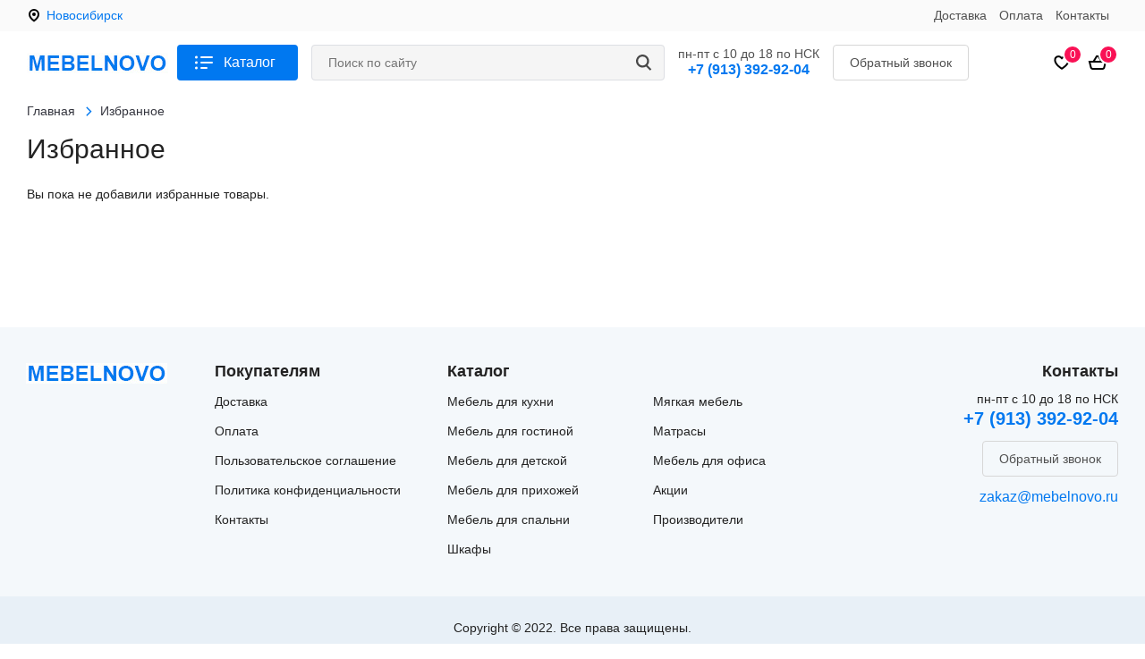

--- FILE ---
content_type: text/html; charset=UTF-8
request_url: https://mebelnovo.ru/izbrannoe/
body_size: 5469
content:
<!DOCTYPE html>
<html lang="ru">
<head>
  <meta charset="utf-8">
  <meta name="viewport" content="width=device-width, initial-scale=1">
    <meta name="robots" content="noindex, follow" />    <title>Избранное | «MebelNovo» в Новосибирске</title>
  <meta name='description' content='Избранное | Интернет-магазин недорогой мебели «MebelNovo» города Новосибирска. Заходи! Широкий ассортимент товаров и быстрая доставка по всей России!'>
  <meta name='keywords' content=''>
  <link rel="shortcut icon" type="image/png" href="https://mebelnovo.ru/templates/images/favicon.png">
      <link href="/templates/css/modules_site.css" rel="stylesheet" media="screen" />
    <link href="/templates/css/style.css?14" rel="stylesheet" media="screen" />
    <!--[if lt IE 9]><script src="https://cdnjs.cloudflare.com/ajax/libs/html5shiv/3.7.3/html5shiv.min.js"></script><![endif]-->
  <script>window.dataLayer = window.dataLayer || [];</script>
    <script type="application/ld+json">
    {
      "@context": "https://schema.org",
      "@type": "Organization",
      "url": "https://mebelnovo.ru/",
      "logo": "https://mebelnovo.ru/templates/images/logo-square.jpg"
    }
  </script>
      <meta property="og:title" content='Избранное'/>
    <meta property="og:description" content='Избранное | Интернет-магазин недорогой мебели «MebelNovo» города Новосибирска. Заходи! Широкий ассортимент товаров и быстрая доставка по всей России!'>
          <meta property="og:image" content="https://mebelnovo.ru/templates/images/logo-square.jpg" />
        <meta property="og:type" content="website" />
    <meta property="og:url" content= "https://mebelnovo.ru/izbrannoe/" />
    <meta property="og:locale" content="ru_RU" />
    <meta property="og:site_name" content="«MebelNovo»" />
  </head>
<body>

<div class="head-top">
  <div class="head-top-inner">
    <a href="#" class="city-link cities-but">Новосибирск</a>
    <ul class="menu-higher">
              <li><a href="/dostavka/">Доставка</a></li>              <li><a href="/oplata/">Оплата</a></li>              <li><a href="/kontakty/">Контакты</a></li>          </ul>
    <div class="clr"></div>
  </div>
</div>

<header class="header">
  <div class="head-line">
    <div class="head-inner">
      <a href="/katalog/" class="catalog-but catalog-but-mob"></a>
      <a href="/" class="logo"><img src="/templates/images/logo.jpg" alt="«MebelNovo»" width="158" height="23"></a>
      <a href="/katalog/" class="catalog-but catalog-but-full">Каталог</a>
      <div class="search-box">
        <form class="search-form" name="search" id="search-form" method="get" action="/search/" autocomplete="off">
          <input class="search-input" type="text" name="q" value="" id="q" placeholder="Поиск по сайту" autocomplete="off">
          <a title="Поиск по сайту" class="search-but" onclick="submitForm('search-form')"></a>
        </form>
        <div class="search-res" id="search-res"></div>
      </div>
      <div class="head-info">
        <div>пн-пт с 10 до 18 по НСК</div>
        <a href="tel:+7(913)392-92-04">+7 (913) 392-92-04</a>
      </div>
      <a href="#modal-callback" class="callback-but callback-but-head">Обратный звонок</a>
      <a href="/oformlenie-zakaza/" class="cart-box">
        <div class="cart-icon"></div>
        <span id="cart-mini">
0</span>
      </a>
      <a href="/izbrannoe/" class="favorite-box">
        <div class="favorite-icon"></div>
        <span id="favorites-count">0</span>
      </a>
      <a href="#" class="city-link-icon cities-but"></a>
      <div class="clr"></div>
    </div>
  </div>
</header>

<div class="left-panel menu-panel">
  <a class="leftmenu-catalog" href="/katalog/">Каталог</a>
  <ul class="leftmenu">
          <li><a href="/katalog/mebeli-dlia-kykhni/">Мебель для кухни</a>
                  <div class="leftmenu-arrow"></div>
          <ul>
                                        <li><a href="/katalog/mebeli-dlia-kykhni/modylinye-kykhonnye-garnityry/">Модульные кухонные гарнитуры</a></li>
                                        <li><a href="/katalog/mebeli-dlia-kykhni/standartnye-kykhonnye-garnityry/">Стандартные кухонные гарнитуры</a></li>
                                        <li><a href="/katalog/mebeli-dlia-kykhni/yglovye-kykhonnye-garnityry/">Угловые кухонные гарнитуры</a></li>
                                        <li><a href="/katalog/mebeli-dlia-kykhni/kykhonnye-ygolki-kykhonnye-zony/">Кухонные уголки, кухонные зоны</a></li>
                                        <li><a href="/katalog/mebeli-dlia-kykhni/stenovye-paneli-fartyki/">Стеновые панели (фартуки)</a></li>
                                        <li><a href="/katalog/mebeli-dlia-kykhni/obedennye-stoly-stoly-tymby/">Обеденные столы, столы-тумбы</a></li>
                                        <li><a href="/katalog/mebeli-dlia-kykhni/styliia-i-tabyrety-dlia-kykhni/">Стулья и табуреты для кухни</a></li>
                                        <li><a href="/katalog/mebeli-dlia-kykhni/stoleshnicy-38-mm/">Столешницы 38 мм</a></li>
                                        <li><a href="/katalog/mebeli-dlia-kykhni/stoleshnicy-26-mm/">Столешницы 26 мм</a></li>
                      </ul>
              </li>
          <li><a href="/katalog/mebeli-dlia-gostinoi/">Мебель для гостиной</a>
                  <div class="leftmenu-arrow"></div>
          <ul>
                                        <li><a href="/katalog/mebeli-dlia-gostinoi/modylinye-gostinye/">Модульные гостиные</a></li>
                                        <li><a href="/katalog/mebeli-dlia-gostinoi/mini-stenki-stenki/">Мини-стенки, стенки</a></li>
                                        <li><a href="/katalog/mebeli-dlia-gostinoi/gyrnalinye-stoliki/">Журнальные столики</a></li>
                                        <li><a href="/katalog/mebeli-dlia-gostinoi/tymby-tv/">Тумбы тв</a></li>
                      </ul>
              </li>
          <li><a href="/katalog/mebeli-dlia-detskoi/">Мебель для детской</a>
                  <div class="leftmenu-arrow"></div>
          <ul>
                                        <li><a href="/katalog/mebeli-dlia-detskoi/prikrovatnye-tymby-v-detskyu/">Прикроватные тумбы в детскую</a></li>
                                                      <li><a href="/katalog/mebeli-dlia-detskoi/modylinye-detskie/">Модульные детские</a></li>
                                        <li><a href="/katalog/mebeli-dlia-detskoi/standartnye-detskie/">Стандартные детские</a></li>
                                        <li><a href="/katalog/mebeli-dlia-detskoi/detskie-krovati/">Детские кровати</a></li>
                                        <li><a href="/katalog/mebeli-dlia-detskoi/krovati-cherdaki-2-kh-iarysnye-krovati/">Кровати-чердаки, 2-х ярусные кровати</a></li>
                                        <li><a href="/katalog/mebeli-dlia-detskoi/detskie-shkafy/">Детские шкафы</a></li>
                                        <li><a href="/katalog/mebeli-dlia-detskoi/komody-detskie/">Комоды детские</a></li>
                                        <li><a href="/katalog/mebeli-dlia-detskoi/pisimennye-stoly/">Письменные столы</a></li>
                                        <li><a href="/katalog/mebeli-dlia-detskoi/detskie-divany/">Детские диваны</a></li>
                      </ul>
              </li>
          <li><a href="/katalog/mebeli-dlia-prikhogei/">Мебель для прихожей</a>
                  <div class="leftmenu-arrow"></div>
          <ul>
                                        <li><a href="/katalog/mebeli-dlia-prikhogei/modylinye-prikhogie/">Модульные прихожие</a></li>
                                        <li><a href="/katalog/mebeli-dlia-prikhogei/standartnye-prikhogie/">Стандартные прихожие</a></li>
                                        <li><a href="/katalog/mebeli-dlia-prikhogei/veshalki-dlia-prikhogei/">Вешалки для прихожей</a></li>
                                        <li><a href="/katalog/mebeli-dlia-prikhogei/tymby-pod-obyvi-obyvnicy-i-banketki/">Тумбы под обувь (обувницы) и банкетки</a></li>
                                        <li><a href="/katalog/mebeli-dlia-prikhogei/zerkala/">Зеркала</a></li>
                      </ul>
              </li>
          <li><a href="/katalog/mebeli-dlia-spalini/">Мебель для спальни</a>
                  <div class="leftmenu-arrow"></div>
          <ul>
                                        <li><a href="/katalog/mebeli-dlia-spalini/modylinye-spalinye-garnityry/">Модульные спальные гарнитуры</a></li>
                                        <li><a href="/katalog/mebeli-dlia-spalini/krovati/">Кровати</a></li>
                                        <li><a href="/katalog/mebeli-dlia-spalini/krovati-s-podyemnym-mekhanizmom/">Кровати с подъемным механизмом</a></li>
                                        <li><a href="/katalog/mebeli-dlia-spalini/komody/">Комоды</a></li>
                                        <li><a href="/katalog/mebeli-dlia-spalini/tymby-prikrovatnye/">Тумбы прикроватные</a></li>
                                        <li><a href="/katalog/mebeli-dlia-spalini/stoly-tyaletnye-trumo/">Столы туалетные, трюмо</a></li>
                                        <li><a href="/katalog/mebeli-dlia-spalini/polki/">Полки</a></li>
                                    </ul>
              </li>
          <li><a href="/katalog/shkafy/">Шкафы</a>
                  <div class="leftmenu-arrow"></div>
          <ul>
                                        <li><a href="/katalog/shkafy/polki-620/">Полки</a></li>
                                        <li><a href="/katalog/shkafy/shkafy-kype/">Шкафы-купе</a></li>
                                        <li><a href="/katalog/shkafy/raspashnye-shkafy/">Распашные шкафы</a></li>
                                        <li><a href="/katalog/shkafy/yglovye-shkafy/">Угловые шкафы</a></li>
                                        <li><a href="/katalog/shkafy/stellagi/">Стеллажи</a></li>
                                        <li><a href="/katalog/shkafy/penaly/">Пеналы</a></li>
                                                  </ul>
              </li>
          <li><a href="/katalog/miagkaia-mebeli/">Мягкая мебель</a>
                  <div class="leftmenu-arrow"></div>
          <ul>
                                        <li><a href="/katalog/miagkaia-mebeli/priamye-divany/">Прямые диваны</a></li>
                                        <li><a href="/katalog/miagkaia-mebeli/yglovye-divany/">Угловые диваны</a></li>
                                        <li><a href="/katalog/miagkaia-mebeli/detskie-divany-48/">Детские диваны</a></li>
                                        <li><a href="/katalog/miagkaia-mebeli/kresla-krovati-kresla-i-pyfy/">Кресла-кровати, кресла и пуфы</a></li>
                                    </ul>
              </li>
          <li><a href="/katalog/matrasy/">Матрасы</a>
                  <div class="leftmenu-arrow"></div>
          <ul>
                                        <li><a href="/katalog/matrasy/matrasy-s-nezavisimym-pryginnym-blokom-ortopedicheskie/">Матрасы с независимым пружинным блоком (ортопедические)</a></li>
                                        <li><a href="/katalog/matrasy/namatrasniki-i-chekhly-dlia-matrasov/">Наматрасники и чехлы для матрасов</a></li>
                                        <li><a href="/katalog/matrasy/matrasy-bonneli/">Матрасы боннель</a></li>
                                    </ul>
              </li>
          <li><a href="/katalog/mebeli-dlia-ofisa/">Мебель для офиса</a>
                  <div class="leftmenu-arrow"></div>
          <ul>
                                        <li><a href="/katalog/mebeli-dlia-ofisa/ofisnye-stoly-tymby/">Офисные столы, тумбы</a></li>
                                        <li><a href="/katalog/mebeli-dlia-ofisa/rabochie-kabinety/">Рабочие кабинеты</a></li>
                                        <li><a href="/katalog/mebeli-dlia-ofisa/ofisnye-shkafy-i-stellagi/">Офисные шкафы и стеллажи</a></li>
                                        <li><a href="/katalog/mebeli-dlia-ofisa/priamye-kompiuternye-stoly/">Прямые компьютерные столы</a></li>
                                        <li><a href="/katalog/mebeli-dlia-ofisa/yglovye-kompiuternye-stoly/">Угловые компьютерные столы</a></li>
                                        <li><a href="/katalog/mebeli-dlia-ofisa/modylinye-kompiuternye-stoly/">Модульные компьютерные столы</a></li>
                                        <li><a href="/katalog/mebeli-dlia-ofisa/kresla-rykovoditelei/">Кресла руководителей</a></li>
                                        <li><a href="/katalog/mebeli-dlia-ofisa/kompiuternye-kresla/">Компьютерные кресла</a></li>
                                                      <li><a href="/katalog/mebeli-dlia-ofisa/ofisnye-divany/">Офисные диваны</a></li>
                                        <li><a href="/katalog/mebeli-dlia-ofisa/tymby-i-polki/">Тумбы и полки</a></li>
                      </ul>
              </li>
          <li><a href="/katalog/akcii/">Акции</a>
              </li>
          <li><a href="/katalog/proizvoditeli/">Производители</a>
              </li>
      </ul>
  <ul class="menu-higher-mob">
                <li><a href="/dostavka/">Доставка</a></li>                <li><a href="/oplata/">Оплата</a></li>                <li><a href="/kontakty/">Контакты</a></li>      </ul>
</div>
<div class="container">
  
<div class="breadcrumbs" itemscope itemtype="http://schema.org/BreadcrumbList">
  <div itemprop="itemListElement" itemscope itemtype="http://schema.org/ListItem">
    <a href="/" itemprop="item">
      <span itemprop="name">Главная</span>
      <meta itemprop="position" content="0">
    </a>
  </div>
              <span>Избранное</span>
          </div>  <h1>Избранное</h1>
      <div class="default-text">
      <p>Вы пока не добавили избранные товары.</p>
    </div>
  </div>

<footer class="footer">
  <div class="foot-inner">
    <div class="foot-1">
      <a href="/" class="logo-foot"><img src="/templates/images/logo-footer.jpg" alt="«MebelNovo»" width="158" height="23"></a>
    </div>
    <div class="foot-2">
      <div class="foot-title">Покупателям</div>
      <div class="foot-arrow"></div>
      <div class="foot-box">
        <ul class="foot-menu">
                      <li><a href="/dostavka/">Доставка</a></li>
                      <li><a href="/oplata/">Оплата</a></li>
                      <li><a href="/polizovateliskoe-soglashenie/">Пользовательское соглашение</a></li>
                      <li><a href="/politika-konfidencialinosti/">Политика конфиденциальности</a></li>
                      <li><a href="/kontakty/">Контакты</a></li>
                  </ul>
      </div>
    </div>
    <div class="foot-3">
      <div class="foot-title">Каталог</div>
      <div class="foot-arrow"></div>
      <div class="foot-box">
                <ul class="foot-menu foot-menu-col">
                                  <li><a href="/katalog/mebeli-dlia-kykhni/">Мебель для кухни</a></li>
                                              <li><a href="/katalog/mebeli-dlia-gostinoi/">Мебель для гостиной</a></li>
                                              <li><a href="/katalog/mebeli-dlia-detskoi/">Мебель для детской</a></li>
                                              <li><a href="/katalog/mebeli-dlia-prikhogei/">Мебель для прихожей</a></li>
                                              <li><a href="/katalog/mebeli-dlia-spalini/">Мебель для спальни</a></li>
                                              <li><a href="/katalog/shkafy/">Шкафы</a></li>
                                  </ul><ul class="foot-menu foot-menu-col">            <li><a href="/katalog/miagkaia-mebeli/">Мягкая мебель</a></li>
                                              <li><a href="/katalog/matrasy/">Матрасы</a></li>
                                              <li><a href="/katalog/mebeli-dlia-ofisa/">Мебель для офиса</a></li>
                                              <li><a href="/katalog/akcii/">Акции</a></li>
                                              <li><a href="/katalog/proizvoditeli/">Производители</a></li>
                              </ul>
      </div>
    </div>
    <div class="foot-info">
      <div class="foot-title">Контакты</div>
      <div class="foot-arrow"></div>
      <div class="foot-box">
        <div class="foot-time">пн-пт с 10 до 18 по НСК</div>
        <div class="foot-phone"><a href="tel:+7(913)392-92-04">+7 (913) 392-92-04</a></div>
        <div><a href="#" class="callback-but-foot callback-but">Обратный звонок</a></div>
        <div class="foot-mail"><a href="mailto:zakaz@mebelnovo.ru" class="mail">zakaz@mebelnovo.ru</a></div>
      </div>
    </div>
    <div class="clr"></div>
  </div>
</footer>
<div class="foot-bottom">Copyright © 2022. Все права защищены.</div>

<div class="fog"></div>

<div class="right-panel callback-panel">
  <div class="panel-title">Оставьте ваш телефон и наш менеджер свяжется с вами в ближайшее рабочее время</div>
  <form method="post" name="call_form" id="call_form">
    <div class="panel-input-box">
      <input type="text" class="" maxlength="255" required="required" id="call_phone" name="call_phone" value="" placeholder="Телефон *">
    </div>
    <div class="panel-input-box c-box">
      <img src="/templates/images/capcha.jpg" alt="Проверка">
      <input type="text" class="call_check_input" maxlength="3" required="required" id="call_check_input" name="call_check_input" value="" placeholder="Введите число *">
    </div>
    <div class="panel-input-box">
      <label class="panel-label-box">
        <input class="checkbox" type="checkbox" name="call_agreement" id="call_agreement" checked required="">
        <span class="checkbox-custom" id="call_checkbox_custom"></span>
        Отправляя форму, я даю согласие на обработку <a href="#modal-agreement" class="get-agreement">персональных данных</a>
      </label>
      <div class="but" id="call_but" onclick="ym(87440290,'reachGoal','obr_zvonok'); return true;">Отправить заявку</div>
      <input type="hidden" value="" name="call_check" id="call_check">
      <div class="clr"></div>
    </div>
  </form>
</div>

<div class="right-panel oneclick-panel">
  <div class="panel-toptitle">Вы хотите купить:</div>
  <div class="panel-title" id="oneclick-product"></div>
  <div class="panel-title">Укажите контактные данные и наши менеджеры свяжутся с вами для завершения оформления заказа</div>
  <form method="post" name="oneclick_form" id="oneclick_form">
    <div class="panel-input-box"><input type="text" class="" maxlength="150" required="required" id="oneclick_fio" name="oneclick_fio" value="" placeholder="Ваше имя *"></div>
    <div class="panel-input-box"><input type="text" class="" maxlength="150" required="required" id="oneclick_phone" name="oneclick_phone" value="" placeholder="Телефон *"></div>
    <div class="panel-input-box"><input type="text" class="" maxlength="150" required="required" id="oneclick_mail" name="oneclick_mail" value="" placeholder="E-mail *"></div>
    <div class="panel-input-box">
      <label class="panel-label-box">
        <input class="checkbox" type="checkbox" name="oneclick_agreement" id="oneclick_agreement" checked required="">
        <span class="checkbox-custom" id="oneclick_checkbox_custom"></span>
        Отправляя форму, я даю согласие на обработку <a href="#modal-agreement" class="get-agreement">персональных данных</a>
      </label>
      <div class="but oneclick-but" id="oneclick_but">Отправить заявку</div>
      <input type="hidden" value="" name="oneclick_check" id="oneclick_check">
      <input type="hidden" value="" name="oneclick_uniqid">
      <input type="hidden" value="" name="zakaz" id="oneclick_zakaz">
    </div>
  </form>
</div>

<!-- noindex -->
<div class="left-panel cities-panel">
  <div class="panel-title">Выберите город</div>
  <div class="panel-input-box">
    <input type="text" maxlength="100" id="search_city" class="cityinp" name="search_city" value="" autocomplete="off" placeholder="Введите название города...">
  </div>
  <div class="search-city-res" id="search-city-res">
          <ul>
                              <li><a href="https://aldan.mebelnovo.ru/">Алдан</a></li>
                                        <li><a href="https://artemovsk.mebelnovo.ru/">Артёмовск</a></li>
                                        <li><a href="https://berdsk.mebelnovo.ru/">Бердск</a></li>
                                        <li><a href="https://bogotol.mebelnovo.ru/">Боготол</a></li>
                                        <li><a href="https://bolotnoe.mebelnovo.ru/">Болотное</a></li>
                                        <li><a href="https://verhoyansk.mebelnovo.ru/">Верхоянск</a></li>
                                        <li><a href="https://viluisk.mebelnovo.ru/">Вилюйск</a></li>
                                        <li><a href="https://jeleznogorsk.mebelnovo.ru/">Железногорск</a></li>
                                        <li><a href="https://igarka.mebelnovo.ru/">Игарка</a></li>
                                        <li><a href="https://ilanskiy.mebelnovo.ru/">Иланский</a></li>
                                        <li><a href="https://iskitim.mebelnovo.ru/">Искитим</a></li>
                                        <li><a href="https://karasyk.mebelnovo.ru/">Карасук</a></li>
                                        <li><a href="https://kargat.mebelnovo.ru/">Каргат</a></li>
                                        <li><a href="https://kypino.mebelnovo.ru/">Купино</a></li>
                                        <li><a href="https://lensk.mebelnovo.ru/">Ленск</a></li>
                                        <li><a href="https://minysinsk.mebelnovo.ru/">Минусинск</a></li>
                                        <li><a href="https://mirniy.mebelnovo.ru/">Мирный</a></li>
                                        <li><a href="https://neryngi.mebelnovo.ru/">Нерюнгри</a></li>
                                        <li><a href="https://mebelnovo.ru/">Новосибирск</a></li>
                                        <li><a href="https://nurba.mebelnovo.ru/">Нюрба</a></li>
                                        <li><a href="https://ob.mebelnovo.ru/">Обь</a></li>
                                        <li><a href="https://olekminska.mebelnovo.ru/">Олёкминск</a></li>
                                        <li><a href="https://pokrovsk.mebelnovo.ru/">Покровск</a></li>
                                        <li><a href="https://srednekolimsk.mebelnovo.ru/">Среднеколымск</a></li>
                                        <li><a href="https://tatarsk.mebelnovo.ru/">Татарск</a></li>
                                        <li><a href="https://togychin.mebelnovo.ru/">Тогучин</a></li>
                                        <li><a href="https://tommot.mebelnovo.ru/">Томмот</a></li>
                                        <li><a href="https://udachiy.mebelnovo.ru/">Удачный</a></li>
                                        <li><a href="https://cherepanovo.mebelnovo.ru/">Черепаново</a></li>
                                        <li><a href="https://chylim.mebelnovo.ru/">Чулым</a></li>
                                        <li><a href="https://yakytsk.mebelnovo.ru/">Якутск</a></li>
                        </ul>
      </div>
</div>
<!--/noindex-->

<a href="#" class="totop" id="totop"></a>

<!-- agreement -->
<div class="modal-agreement" id="modal-agreement"></div>

  <script src="/templates/js/modules_site.js?14"></script>
  <script src="/templates/js/scripts.js"></script>



  <!-- Yandex.Metrika counter -->
<script type="text/javascript" >
   (function(m,e,t,r,i,k,a){m[i]=m[i]||function(){(m[i].a=m[i].a||[]).push(arguments)};
   m[i].l=1*new Date();k=e.createElement(t),a=e.getElementsByTagName(t)[0],k.async=1,k.src=r,a.parentNode.insertBefore(k,a)})
   (window, document, "script", "https://mc.yandex.ru/metrika/tag.js", "ym");

   ym(87440290, "init", {
        clickmap:true,
        trackLinks:true,
        accurateTrackBounce:true,
        webvisor:true,
        ecommerce:"dataLayer"
   });
</script>
<noscript><div><img src="https://mc.yandex.ru/watch/87440290" style="position:absolute; left:-9999px;" alt="" /></div></noscript>
<!-- /Yandex.Metrika counter -->  
</body>
</html>

--- FILE ---
content_type: application/javascript; charset=utf-8
request_url: https://mebelnovo.ru/templates/js/scripts.js
body_size: 1314
content:
$(document).ready(function(){
	$('#totop').click( function(){
		$('html, body').animate({ scrollTop:  0 }, 500);
		return false;
	});

	$('.cc-sort-but').click(function () {
		var list = $(this).children('.cc-sort-list');
		if (list.is(':hidden')) list.show();
		else list.hide();
	});

	$('.filter-sort-but').click(function () {
		var list = $(this).children('.filter-sort-list');
		if (list.is(':hidden')) list.show();
		else list.hide();
	});

	$('.products-count-but').click(function () {
		var list = $(this).children('.products-count-list');
		if (list.is(':hidden')) list.show();
		else list.hide();
	});

	$('.elm-select-but').live('click', function () {
		$('.elm-select-list').hide();
		var list = $(this).children('.elm-select-list');
		if (list.is(':hidden')) list.show();
		else list.hide();
	});

	$('.chmats-cats-mob-but').click(function () {
		var list = $(this).children('.chmats-cats-mob-list');
		if (list.is(':hidden')) list.show();
		else list.hide();
	});

	$(document).mouseup( function(e){
		var el1 = $('.cc-sort-list');
		var el2 = $('.cc-sort-but');
		if (el1.has(e.target).length === 0 && el2.has(e.target).length === 0) el1.hide();

		var searchres = $('#search-res');
		var searchinput = $('#search-form');
		if (searchres.has(e.target).length === 0 && searchinput.has(e.target).length === 0) searchres.hide();

		var fl1 = $('.filter-sort-list');
		var fl2 = $('.filter-sort-but');
		if (fl1.has(e.target).length === 0 && fl2.has(e.target).length === 0) fl1.hide();

		var pr1 = $('.products-count-list');
		var pr2 = $('.products-count-but');
		if (pr1.has(e.target).length === 0 && pr2.has(e.target).length === 0) pr1.hide();

		var elm1 = $('.elm-select-list');
		var elm2 = $('.elm-select-but');
		if (elm1.has(e.target).length === 0 && elm2.has(e.target).length === 0) elm1.hide();

		var mob1 = $('.chmats-cats-mob-list');
		var mob2 = $('.chmats-cats-mob-but');
		if (mob1.has(e.target).length === 0 && mob2.has(e.target).length === 0) mob1.hide();

		$('.cs-discount-popup').hide();
	});


	$('.more-text').click(function(){
		var el = $(this).prev('.main-text');
		if (el.css('max-height') == '144px') {
			el.css('max-height','2500px');
			$(this).html('Скрыть');
			$(this).addClass('mt-hide');
		}
		else {
			el.css('max-height','144px');
			$(this).html('Читать полностью');
			$(this).removeClass('mt-hide');
		}
		return false;
	});

	$('.catalog-but').click(function(){
		$('.menu-panel').addClass('panel-active');
		$('.fog').fadeIn(100);
		$('body').css('overflow-y','hidden');
		return false;
	});

	$('.fog').click(function(){
		$('.menu-panel').removeClass('panel-active');
		$('.callback-panel').removeClass('panel-active');
		$('.oneclick-panel').removeClass('panel-active');
		$('.cities-panel').removeClass('panel-active');
		$('.filter-panel').removeClass('panel-active');
		$('.option-panel').removeClass('panel-active');
		$('.oneclick-order-panel').removeClass('panel-active');
		$('.fog').fadeOut(100);
		$('body').css('overflow-y','auto');
	});

	$('.leftmenu-arrow').click(function(){
		var list = $(this).next();
		if (list.is(":visible")) {
			list.slideUp(300);
			$(this).removeClass('leftmenu-opened');
		}
		else {
			list.slideDown(300);
			$(this).addClass('leftmenu-opened');
		}
	});

	$('.callback-but').click(function(){
		$('.callback-panel').addClass('panel-active');
		$('.fog').fadeIn(100);
		$('body').css('overflow-y','hidden');
		return false;
	});

	$('.filter-but').click(function(){
		$('.filter-panel').addClass('panel-active');
		$('.fog').fadeIn(100);
		$('body').css('overflow-y','hidden');
		return false;
	});


	$('.option-but').click(function(event){
		event.preventDefault();
		$('.option-panel').addClass('panel-active');
		$('.fog').fadeIn(100);
		$('body').css('overflow-y','hidden');
		// ищем id в блоке товара
		var finded = false;
		var id = $(this).parent().attr('id');
		if (id && id.substr(0, 3) == 'mat') { id = id.substr(5); finded = true; }
		if (!finded) {
			id = $(this).parent().parent().attr('id');
			if (id && id.substr(0, 3) == 'mat') { id = id.substr(5); finded = true; }
		}
		$.ajax({
			url: "/templates/ajax/product-popup.php",
			type: "POST",
			dataType: 'html',
			data: { id:id },
			success: function(res) {
				$('#option-panel').html(res);
			}
		});
		return false;
	});

	$('.f-name').click(function() {
		if($(this).next().css('display') == 'none') {
			$(this).addClass('active');
		}
		else{
			$(this).removeClass('active');
		}
		$(this).next().slideToggle(300);
	});

	$('.product-tabs a').click(function(){
		var ind = $(this).attr('href');
		$('.product-tabs a').removeClass('active');
		$(this).addClass('active');
		$('.tab-desc').hide();
		$(ind).show();
		return false;
	});

	$('.cs-discount').live('click', function () {
		var popup = $(this).parent().children('.cs-discount-popup');
		if (popup.is(':hidden')) popup.show();
		else popup.hide();
	});

	$('#oneclick-order-but').click(function(){
		$('.oneclick-order-panel').addClass('panel-active');
		$('.fog').fadeIn(100);
		$('body').css('overflow-y','hidden');
		return false;
	});

	$('.foot-title').click(function(){
		var arrow = $(this).next();
		var list = $(this).next().next();
		if (list.is(":visible")) {
			list.slideUp(300);
			arrow.removeClass('foot-opened');
		}
		else {
			list.slideDown(300);
			arrow.addClass('foot-opened');
		}
	});

	$('.foot-arrow').click(function(){
		var list = $(this).next();
		if (list.is(":visible")) {
			list.slideUp(300);
			$(this).removeClass('foot-opened');
		}
		else {
			list.slideDown(300);
			$(this).addClass('foot-opened');
		}
	});

	$('.cities-but').click(function(){
		$('.cities-panel').addClass('panel-active');
		$('.fog').fadeIn(100);
		$('body').css('overflow-y','hidden');
		return false;
	});

	var pheight = $(this).scrollTop();
	$(window).scroll(function() {
		if ($(this).scrollTop() > 100) $('#totop').show();
		else $('#totop').hide();

		if ($(this).scrollTop() > 400) {
			if (pheight > $(this).scrollTop()) {
				$('.head-line').addClass('head-fixed');
				pheight = $(this).scrollTop();
			}
			else{
				$('.head-line').removeClass('head-fixed');
				pheight = $(this).scrollTop();
			}
		}
		else {
			$('.head-line').removeClass('head-fixed');
			pheight = $(this).scrollTop();
		}
	});
});

--- FILE ---
content_type: image/svg+xml
request_url: https://mebelnovo.ru/templates/images/catalog-icon.svg
body_size: 185
content:
<?xml version="1.0" encoding="UTF-8"?>
<svg width="24px" height="24px" viewBox="0 0 24 24" version="1.1" xmlns="http://www.w3.org/2000/svg" xmlns:xlink="http://www.w3.org/1999/xlink">
<g fill="none" fill-rule="evenodd" data-v-414055a2="">
<path d="M0 0h24v24H0z" data-v-414055a2=""></path><path d="M9 5h12a1 1 0 010 2H9a1 1 0 110-2zm0 6h12a1 1 0 010 2H9a1 1 0 010-2zm0 6h6a1 1 0 010 2H9a1 1 0 010-2zM3.5 7.5a1.5 1.5 0 110-3 1.5 1.5 0 010 3zm0 6a1.5 1.5 0 110-3 1.5 1.5 0 010 3zm0 6a1.5 1.5 0 110-3 1.5 1.5 0 010 3z" fill="#ffffff" fill-rule="nonzero" data-v-414055a2=""></path></g>
</svg>